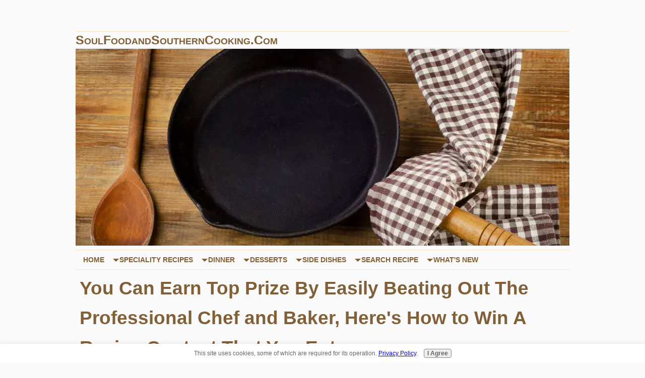

--- FILE ---
content_type: text/html; charset=UTF-8
request_url: https://www.soulfoodandsoutherncooking.com/how-to-win-a-recipe-contest.html
body_size: 9961
content:
<!DOCTYPE html><html><head><meta http-equiv="content-type" content="text/html; charset=UTF-8"/>
<script>var __ezHttpConsent={setByCat:function(src,tagType,attributes,category,force,customSetScriptFn=null){var setScript=function(){if(force||window.ezTcfConsent[category]){if(typeof customSetScriptFn==='function'){customSetScriptFn();}else{var scriptElement=document.createElement(tagType);scriptElement.src=src;attributes.forEach(function(attr){for(var key in attr){if(attr.hasOwnProperty(key)){scriptElement.setAttribute(key,attr[key]);}}});var firstScript=document.getElementsByTagName(tagType)[0];firstScript.parentNode.insertBefore(scriptElement,firstScript);}}};if(force||(window.ezTcfConsent&&window.ezTcfConsent.loaded)){setScript();}else if(typeof getEzConsentData==="function"){getEzConsentData().then(function(ezTcfConsent){if(ezTcfConsent&&ezTcfConsent.loaded){setScript();}else{console.error("cannot get ez consent data");force=true;setScript();}});}else{force=true;setScript();console.error("getEzConsentData is not a function");}},};</script>
<script>var ezTcfConsent=window.ezTcfConsent?window.ezTcfConsent:{loaded:false,store_info:false,develop_and_improve_services:false,measure_ad_performance:false,measure_content_performance:false,select_basic_ads:false,create_ad_profile:false,select_personalized_ads:false,create_content_profile:false,select_personalized_content:false,understand_audiences:false,use_limited_data_to_select_content:false,};function getEzConsentData(){return new Promise(function(resolve){document.addEventListener("ezConsentEvent",function(event){var ezTcfConsent=event.detail.ezTcfConsent;resolve(ezTcfConsent);});});}</script>
<script>if(typeof _setEzCookies!=='function'){function _setEzCookies(ezConsentData){var cookies=window.ezCookieQueue;for(var i=0;i<cookies.length;i++){var cookie=cookies[i];if(ezConsentData&&ezConsentData.loaded&&ezConsentData[cookie.tcfCategory]){document.cookie=cookie.name+"="+cookie.value;}}}}
window.ezCookieQueue=window.ezCookieQueue||[];if(typeof addEzCookies!=='function'){function addEzCookies(arr){window.ezCookieQueue=[...window.ezCookieQueue,...arr];}}
addEzCookies([{name:"ezoab_181508",value:"mod110-c; Path=/; Domain=soulfoodandsoutherncooking.com; Max-Age=7200",tcfCategory:"store_info",isEzoic:"true",},{name:"ezosuibasgeneris-1",value:"d3457cbd-0709-4903-739b-7928753a74d9; Path=/; Domain=soulfoodandsoutherncooking.com; Expires=Thu, 21 Jan 2027 14:26:35 UTC; Secure; SameSite=None",tcfCategory:"understand_audiences",isEzoic:"true",}]);if(window.ezTcfConsent&&window.ezTcfConsent.loaded){_setEzCookies(window.ezTcfConsent);}else if(typeof getEzConsentData==="function"){getEzConsentData().then(function(ezTcfConsent){if(ezTcfConsent&&ezTcfConsent.loaded){_setEzCookies(window.ezTcfConsent);}else{console.error("cannot get ez consent data");_setEzCookies(window.ezTcfConsent);}});}else{console.error("getEzConsentData is not a function");_setEzCookies(window.ezTcfConsent);}</script><script type="text/javascript" data-ezscrex='false' data-cfasync='false'>window._ezaq = Object.assign({"edge_cache_status":13,"edge_response_time":146,"url":"https://www.soulfoodandsoutherncooking.com/how-to-win-a-recipe-contest.html"}, typeof window._ezaq !== "undefined" ? window._ezaq : {});</script><script type="text/javascript" data-ezscrex='false' data-cfasync='false'>window._ezaq = Object.assign({"ab_test_id":"mod110-c"}, typeof window._ezaq !== "undefined" ? window._ezaq : {});window.__ez=window.__ez||{};window.__ez.tf={};</script><script type="text/javascript" data-ezscrex='false' data-cfasync='false'>window.ezDisableAds = true;</script>
<script data-ezscrex='false' data-cfasync='false' data-pagespeed-no-defer>var __ez=__ez||{};__ez.stms=Date.now();__ez.evt={};__ez.script={};__ez.ck=__ez.ck||{};__ez.template={};__ez.template.isOrig=true;__ez.queue=__ez.queue||function(){var e=0,i=0,t=[],n=!1,o=[],r=[],s=!0,a=function(e,i,n,o,r,s,a){var l=arguments.length>7&&void 0!==arguments[7]?arguments[7]:window,d=this;this.name=e,this.funcName=i,this.parameters=null===n?null:w(n)?n:[n],this.isBlock=o,this.blockedBy=r,this.deleteWhenComplete=s,this.isError=!1,this.isComplete=!1,this.isInitialized=!1,this.proceedIfError=a,this.fWindow=l,this.isTimeDelay=!1,this.process=function(){f("... func = "+e),d.isInitialized=!0,d.isComplete=!0,f("... func.apply: "+e);var i=d.funcName.split("."),n=null,o=this.fWindow||window;i.length>3||(n=3===i.length?o[i[0]][i[1]][i[2]]:2===i.length?o[i[0]][i[1]]:o[d.funcName]),null!=n&&n.apply(null,this.parameters),!0===d.deleteWhenComplete&&delete t[e],!0===d.isBlock&&(f("----- F'D: "+d.name),m())}},l=function(e,i,t,n,o,r,s){var a=arguments.length>7&&void 0!==arguments[7]?arguments[7]:window,l=this;this.name=e,this.path=i,this.async=o,this.defer=r,this.isBlock=t,this.blockedBy=n,this.isInitialized=!1,this.isError=!1,this.isComplete=!1,this.proceedIfError=s,this.fWindow=a,this.isTimeDelay=!1,this.isPath=function(e){return"/"===e[0]&&"/"!==e[1]},this.getSrc=function(e){return void 0!==window.__ezScriptHost&&this.isPath(e)&&"banger.js"!==this.name?window.__ezScriptHost+e:e},this.process=function(){l.isInitialized=!0,f("... file = "+e);var i=this.fWindow?this.fWindow.document:document,t=i.createElement("script");t.src=this.getSrc(this.path),!0===o?t.async=!0:!0===r&&(t.defer=!0),t.onerror=function(){var e={url:window.location.href,name:l.name,path:l.path,user_agent:window.navigator.userAgent};"undefined"!=typeof _ezaq&&(e.pageview_id=_ezaq.page_view_id);var i=encodeURIComponent(JSON.stringify(e)),t=new XMLHttpRequest;t.open("GET","//g.ezoic.net/ezqlog?d="+i,!0),t.send(),f("----- ERR'D: "+l.name),l.isError=!0,!0===l.isBlock&&m()},t.onreadystatechange=t.onload=function(){var e=t.readyState;f("----- F'D: "+l.name),e&&!/loaded|complete/.test(e)||(l.isComplete=!0,!0===l.isBlock&&m())},i.getElementsByTagName("head")[0].appendChild(t)}},d=function(e,i){this.name=e,this.path="",this.async=!1,this.defer=!1,this.isBlock=!1,this.blockedBy=[],this.isInitialized=!0,this.isError=!1,this.isComplete=i,this.proceedIfError=!1,this.isTimeDelay=!1,this.process=function(){}};function c(e,i,n,s,a,d,c,u,f){var m=new l(e,i,n,s,a,d,c,f);!0===u?o[e]=m:r[e]=m,t[e]=m,h(m)}function h(e){!0!==u(e)&&0!=s&&e.process()}function u(e){if(!0===e.isTimeDelay&&!1===n)return f(e.name+" blocked = TIME DELAY!"),!0;if(w(e.blockedBy))for(var i=0;i<e.blockedBy.length;i++){var o=e.blockedBy[i];if(!1===t.hasOwnProperty(o))return f(e.name+" blocked = "+o),!0;if(!0===e.proceedIfError&&!0===t[o].isError)return!1;if(!1===t[o].isComplete)return f(e.name+" blocked = "+o),!0}return!1}function f(e){var i=window.location.href,t=new RegExp("[?&]ezq=([^&#]*)","i").exec(i);"1"===(t?t[1]:null)&&console.debug(e)}function m(){++e>200||(f("let's go"),p(o),p(r))}function p(e){for(var i in e)if(!1!==e.hasOwnProperty(i)){var t=e[i];!0===t.isComplete||u(t)||!0===t.isInitialized||!0===t.isError?!0===t.isError?f(t.name+": error"):!0===t.isComplete?f(t.name+": complete already"):!0===t.isInitialized&&f(t.name+": initialized already"):t.process()}}function w(e){return"[object Array]"==Object.prototype.toString.call(e)}return window.addEventListener("load",(function(){setTimeout((function(){n=!0,f("TDELAY -----"),m()}),5e3)}),!1),{addFile:c,addFileOnce:function(e,i,n,o,r,s,a,l,d){t[e]||c(e,i,n,o,r,s,a,l,d)},addDelayFile:function(e,i){var n=new l(e,i,!1,[],!1,!1,!0);n.isTimeDelay=!0,f(e+" ...  FILE! TDELAY"),r[e]=n,t[e]=n,h(n)},addFunc:function(e,n,s,l,d,c,u,f,m,p){!0===c&&(e=e+"_"+i++);var w=new a(e,n,s,l,d,u,f,p);!0===m?o[e]=w:r[e]=w,t[e]=w,h(w)},addDelayFunc:function(e,i,n){var o=new a(e,i,n,!1,[],!0,!0);o.isTimeDelay=!0,f(e+" ...  FUNCTION! TDELAY"),r[e]=o,t[e]=o,h(o)},items:t,processAll:m,setallowLoad:function(e){s=e},markLoaded:function(e){if(e&&0!==e.length){if(e in t){var i=t[e];!0===i.isComplete?f(i.name+" "+e+": error loaded duplicate"):(i.isComplete=!0,i.isInitialized=!0)}else t[e]=new d(e,!0);f("markLoaded dummyfile: "+t[e].name)}},logWhatsBlocked:function(){for(var e in t)!1!==t.hasOwnProperty(e)&&u(t[e])}}}();__ez.evt.add=function(e,t,n){e.addEventListener?e.addEventListener(t,n,!1):e.attachEvent?e.attachEvent("on"+t,n):e["on"+t]=n()},__ez.evt.remove=function(e,t,n){e.removeEventListener?e.removeEventListener(t,n,!1):e.detachEvent?e.detachEvent("on"+t,n):delete e["on"+t]};__ez.script.add=function(e){var t=document.createElement("script");t.src=e,t.async=!0,t.type="text/javascript",document.getElementsByTagName("head")[0].appendChild(t)};__ez.dot=__ez.dot||{};__ez.queue.addFileOnce('/detroitchicago/boise.js', '/detroitchicago/boise.js?gcb=195-2&cb=5', true, [], true, false, true, false);__ez.queue.addFileOnce('/parsonsmaize/abilene.js', '/parsonsmaize/abilene.js?gcb=195-2&cb=e80eca0cdb', true, [], true, false, true, false);__ez.queue.addFileOnce('/parsonsmaize/mulvane.js', '/parsonsmaize/mulvane.js?gcb=195-2&cb=e75e48eec0', true, ['/parsonsmaize/abilene.js'], true, false, true, false);__ez.queue.addFileOnce('/detroitchicago/birmingham.js', '/detroitchicago/birmingham.js?gcb=195-2&cb=539c47377c', true, ['/parsonsmaize/abilene.js'], true, false, true, false);</script>
<script data-ezscrex="false" type="text/javascript" data-cfasync="false">window._ezaq = Object.assign({"ad_cache_level":0,"adpicker_placement_cnt":0,"ai_placeholder_cache_level":0,"ai_placeholder_placement_cnt":-1,"domain":"soulfoodandsoutherncooking.com","domain_id":181508,"ezcache_level":2,"ezcache_skip_code":0,"has_bad_image":0,"has_bad_words":0,"is_sitespeed":0,"lt_cache_level":0,"response_size":21005,"response_size_orig":15230,"response_time_orig":136,"template_id":5,"url":"https://www.soulfoodandsoutherncooking.com/how-to-win-a-recipe-contest.html","word_count":0,"worst_bad_word_level":0}, typeof window._ezaq !== "undefined" ? window._ezaq : {});__ez.queue.markLoaded('ezaqBaseReady');</script>
<script type='text/javascript' data-ezscrex='false' data-cfasync='false'>
window.ezAnalyticsStatic = true;

function analyticsAddScript(script) {
	var ezDynamic = document.createElement('script');
	ezDynamic.type = 'text/javascript';
	ezDynamic.innerHTML = script;
	document.head.appendChild(ezDynamic);
}
function getCookiesWithPrefix() {
    var allCookies = document.cookie.split(';');
    var cookiesWithPrefix = {};

    for (var i = 0; i < allCookies.length; i++) {
        var cookie = allCookies[i].trim();

        for (var j = 0; j < arguments.length; j++) {
            var prefix = arguments[j];
            if (cookie.indexOf(prefix) === 0) {
                var cookieParts = cookie.split('=');
                var cookieName = cookieParts[0];
                var cookieValue = cookieParts.slice(1).join('=');
                cookiesWithPrefix[cookieName] = decodeURIComponent(cookieValue);
                break; // Once matched, no need to check other prefixes
            }
        }
    }

    return cookiesWithPrefix;
}
function productAnalytics() {
	var d = {"pr":[6],"omd5":"ad7699616b052df1da65b20b7bc6abb9","nar":"risk score"};
	d.u = _ezaq.url;
	d.p = _ezaq.page_view_id;
	d.v = _ezaq.visit_uuid;
	d.ab = _ezaq.ab_test_id;
	d.e = JSON.stringify(_ezaq);
	d.ref = document.referrer;
	d.c = getCookiesWithPrefix('active_template', 'ez', 'lp_');
	if(typeof ez_utmParams !== 'undefined') {
		d.utm = ez_utmParams;
	}

	var dataText = JSON.stringify(d);
	var xhr = new XMLHttpRequest();
	xhr.open('POST','/ezais/analytics?cb=1', true);
	xhr.onload = function () {
		if (xhr.status!=200) {
            return;
		}

        if(document.readyState !== 'loading') {
            analyticsAddScript(xhr.response);
            return;
        }

        var eventFunc = function() {
            if(document.readyState === 'loading') {
                return;
            }
            document.removeEventListener('readystatechange', eventFunc, false);
            analyticsAddScript(xhr.response);
        };

        document.addEventListener('readystatechange', eventFunc, false);
	};
	xhr.setRequestHeader('Content-Type','text/plain');
	xhr.send(dataText);
}
__ez.queue.addFunc("productAnalytics", "productAnalytics", null, true, ['ezaqBaseReady'], false, false, false, true);
</script><base href="https://www.soulfoodandsoutherncooking.com/how-to-win-a-recipe-contest.html"/><title>How to Win a Recipe Contest - Tips for Non-Professional Chefs</title><meta name="description" content="Read our how to win a recipe contest article for the best tips and strategies to help you increase your  chances of entering and winning recipe contests."/><meta id="viewport" name="viewport" content="width=device-width, initial-scale=1"/>
<link href="/sd/support-files/A.style.css.pagespeed.cf.alXOILjgGK.css" rel="stylesheet" type="text/css"/>
<!-- start: tool_blocks.sbi_html_head -->
<!-- GA Connected but not configured to be used. -->
<link rel="canonical" href="https://www.soulfoodandsoutherncooking.com/how-to-win-a-recipe-contest.html"/>
<link rel="alternate" type="application/rss+xml" title="RSS" href="https://www.soulfoodandsoutherncooking.com/soul-food-recipes.xml"/>
<meta property="og:site_name" content="Soul Food Website"/>
<meta property="og:title" content="How to Win a Recipe Contest - Tips for Non-Professional Chefs"/>
<meta property="og:description" content="Read our how to win a recipe contest article for the best tips and strategies to help you increase your  chances of entering and winning recipe contests."/>
<meta property="og:type" content="article"/>
<meta property="og:url" content="https://www.soulfoodandsoutherncooking.com/how-to-win-a-recipe-contest.html"/>
<meta property="fb:app_id" content="464636753645908"/>
<meta property="fb:admins" content="https://www.facebook.com/soulfoodwebsite"/>
<!-- SD -->
<script>var https_page=0</script>
<script src="https://www.soulfoodandsoutherncooking.com/sd/support-files/gdprcookie.js.pagespeed.jm.T1fisMjtIQ.js" async="" defer=""></script><!-- end: tool_blocks.sbi_html_head -->
<!-- start: shared_blocks.108561301#end-of-head -->
<!-- Global site tag (gtag.js) - Google Analytics -->
<script async="" src="https://www.googletagmanager.com/gtag/js?id=UA-6917160-1"></script>
<script>window.dataLayer=window.dataLayer||[];function gtag(){dataLayer.push(arguments);}gtag('js',new Date());gtag('config','UA-6917160-1');</script>
<script>var gAutoPrint=true;function printSpecial(){if(document.getElementById!=null){var html='<HTML>\n<HEAD>\n';if(document.getElementsByTagName!=null){var headTags=document.getElementsByTagName("head");if(headTags.length>0)html+=headTags[0].innerHTML;}html+='\n</HE'+'AD>\n<BODY>\n';var printReadyElem=document.getElementById("printReady");if(printReadyElem!=null){html+=printReadyElem.innerHTML;}else{alert("Could not find the printReady section in the HTML");return;}html+='\n</BO'+'DY>\n</HT'+'ML>';var printWin=window.open("","printSpecial");printWin.document.open();printWin.document.write(html);printWin.document.close();if(gAutoPrint)printWin.print();}else{alert("Sorry, the print ready feature is only available in modern browsers.");}}</script>
<!-- end: shared_blocks.108561301#end-of-head -->
<script>var FIX=FIX||{};</script>
<script type='text/javascript'>
var ezoTemplate = 'orig_site';
var ezouid = '1';
var ezoFormfactor = '1';
</script><script data-ezscrex="false" type='text/javascript'>
var soc_app_id = '0';
var did = 181508;
var ezdomain = 'soulfoodandsoutherncooking.com';
var ezoicSearchable = 1;
</script></head>
<body class="responsive">
<div id="PageWrapper" class="modern">
<div id="HeaderWrapper">
<div id="Header">
<div class="Liner">
<div class="WebsiteName">
<a href="/">SoulFoodandSouthernCooking.com</a>
</div><div class="Tagline"> </div>
<!-- start: shared_blocks.108561297#top-of-header -->
<!-- start: tool_blocks.navbar.horizontal.left --><div class="ResponsiveNavWrapper">
<div class="ResponsiveNavButton"><span>Menu</span></div><div class="HorizontalNavBarLeft HorizontalNavBar HorizontalNavBarCSS ResponsiveNav"><ul class="root"><li class="li1"><a href="/">Home</a></li><li class="li1 submenu"><span class="navheader">Speciality Recipes</span><ul><li class="li2"><a href="/breakfast-recipes.html">Breakfast Recipes</a></li><li class="li2"><a href="/cajun-and-creole-cooking-recipes.html">Cajun Recipes</a></li><li class="li2"><a href="/casserole-recipes.html">Casserole Recipes</a></li><li class="li2"><a href="/easy-crock-pot-recipes.html">Crock Pot Recipes</a></li><li class="li2"><a href="/diabetic-soul-food-recipes.html">Diabetic Recipes</a></li><li class="li2"><a href="/holiday-recipes.html">Holiday Recipes</a></li><li class="li2"><a href="/smoothie-recipes.html">Smoothie Recipes</a></li><li class="li2"><a href="/smothered-cooking.html">Smothered Cooking</a></li></ul></li><li class="li1 submenu"><span class="navheader">Dinner</span><ul><li class="li2"><a href="/bbq-recipes.html">BBQ Recipes</a></li><li class="li2"><a href="/beef-recipes.html">Beef Recipes</a></li><li class="li2"><a href="/chicken-recipes.html">Chicken Recipes</a></li><li class="li2"><a href="/soul-food-dinner.html">Dinner Recipes</a></li><li class="li2"><a href="/easy-fish-recipes.html">Fish Recipes</a></li><li class="li2"><a href="/pork-recipes.html">Pork Recipes</a></li><li class="li2"><a href="/potato-recipes.html">Potato Recipes</a></li><li class="li2"><a href="/fish-and-seafood.html">Seafood Recipes</a></li><li class="li2"><a href="/soup-recipes.html">Soup Recipes</a></li></ul></li><li class="li1 submenu"><span class="navheader">Desserts</span><ul><li class="li2"><a href="/cakerecipes.html">Cake Recipes</a></li><li class="li2"><a href="/southern-beverage.html">Drink Recipes</a></li><li class="li2"><a href="/soul-food-dessert.html">Soul food Dessert</a></li><li class="li2"><a href="/cobbler-recipes-collection.html">Cobbler Recipes</a></li><li class="li2"><a href="/pie-recipes.html">Pie Recipes</a></li></ul></li><li class="li1 submenu"><span class="navheader">Side Dishes</span><ul><li class="li2"><a href="/appetizer-recipes.html">Appetizer Recipes</a></li><li class="li2"><a href="/beans-or-legumes.html">Bean Recipes</a></li><li class="li2"><a href="/bread-rolls-or-biscuits.html">Bread Recipes</a></li><li class="li2"><a href="/favorite-side-dishes.html">My Favorite Sides</a></li><li class="li2"><a href="/potato-salad-recipes.html">Potato Salads</a></li><li class="li2"><a href="/vegetable-recipes.html">Vegetable Recipes</a></li></ul></li><li class="li1 submenu"><span class="navheader">Search Recipe</span><ul><li class="li2"><a href="/recipes-by-category.html">Search By Category</a></li><li class="li2"><a href="/soul-food-recipe-index.html">Search Recipe Index</a></li><li class="li2"><a href="/sitemap.html">Recipe Catalog</a></li></ul></li><li class="li1 submenu"><span class="navheader">What&#39;s New</span><ul><li class="li2"><a href="/sign-guest-book.html">Sign Guest Book</a></li><li class="li2"><a href="/soul-food-recipes-blog.html">What&#39;s New</a></li><li class="li2"><a href="/cooking-how-to-page.html">How To Cook</a></li><li class="li2"><a href="/whats-cooking.html">Share Recipe</a></li><li class="li2"><a href="/soul-food-restaurant-reviews.html">Restaurant Reviews</a></li></ul></li></ul></div></div>
<!-- end: tool_blocks.navbar.horizontal.left -->
<!-- end: shared_blocks.108561297#top-of-header -->
<!-- start: shared_blocks.108561288#bottom-of-header --><!-- end: shared_blocks.108561288#bottom-of-header -->
</div><!-- end Liner -->
</div><!-- end Header -->
</div><!-- end HeaderWrapper -->
<div id="ContentWrapper">
<div id="ContentColumn">
<div class="Liner">
<!-- start: shared_blocks.108561262#above-h1 --><!-- end: shared_blocks.108561262#above-h1 -->
<h1>You Can Earn Top Prize By Easily Beating Out The Professional Chef and Baker, Here&#39;s How to Win A Recipe Contest That You Enter</h1>
<!-- start: shared_blocks.108561305#below-h1 -->
<!-- end: shared_blocks.108561305#below-h1 -->
<p>Ready to learn how to win a recipe contest?</p>
<p>Today, we&#39;d like to share with you, our best tips and strategies that teach you <strong>how to win a recipe contest</strong> so that you can
increase your chances of winning any recipe contests that you decide to enter.</p>
<div class="round">
<h2 align="center">What are our TOP 4 Tips and Strategies for Entering and Winning a Recipe Contest, BBQ Contest, or Baking Contest?</h2>
<p><b>1. Submit a Photography of Your Finished Dish</b> - This is an overlooked and often forgotten step that could really make the difference in whether
you will contend for the top prize. It&#39;s hard, no virtually impossible, for judges not to take serious any recipe that is submitted with wonderful and
appealing photos of the finished recipe. You should take several photos and submit the maximum number of pictures allowed.</p>
<p><b>2. Create an Eye Catching and Great Sounding Recipe Name</b> - Be creative when naming your recipe. Outside of selecting a recipe based off its
a list of ingredients, it&#39;s important to remember that in many cases people will decide to try out your dish recipe based soley on the name of
the recipe. That said, strong consideration should be given to naming your recipe before you submit it.</p>
<p><b>3. Use the Right Ingredients or Products</b> - Pay close attention to see if the contest requires you to use specific ingredients. If so, design a recipe
around using as many of the listed ingredients or products as possible. Recipes submitted that do not use what is called out in the contest
rules will not be considered. You&#39;d be surprised how many people&#39;s recipes are disqualified becuase they didn&#39;t used the requested ingredients
or products as called out in the recipe contest.</p>
<p><b>4. Read, Understand and Follow the Contest Rules</b> - Beleive it or not, most recipes submitted are automatically eliminated from consideration
by the judges because the contest rules are not following. Your first step in the process is to take the time to read and thorughly understand
the contest rules and guidlines so as not to be disqualified before the real judging starts.</p>
</div>
<!-- start: shared_blocks.108561300#below-paragraph-1 -->
<!-- end: shared_blocks.108561300#below-paragraph-1 -->
<div class="round">
<h2 align="center">More How to Win A Recipe Contest Tips and Strategies</h2>
<p><b>5. Simple Recipes Win</b> - When deciding which recipe to enter, keep things simple. In many cases, the top prizes have been won by cooks
that featured recipes using simples, common, everyday ingredients. More often than not, the winning recipes will have easy to follow, step by step
preparation instructions and using standardcooking methods and measurements.</p>
<p><b>6. Submit A Few Recipes for Each Contest</b> - Rule permitting, you should submit more than one recipe. You can submit a recipe in the same or more than
one category to increase your chances of winning.</p>
<p><b>7. You Must Enter the Contest to Win</b> - Do not be afraid to enter out of fear you will not win. Most people make a costly mistake when deciding
whether or not they should enter a cooking contest or recipe contest. They mistakenly choose not to enter free contests out of fear that they
will lose to a professional chef or baker. In most cases this myth is entirely untrue with most contest being won by non professional everyday
cooks, LIKE you.</p>
<p><b>8. The Winning 1-2-3-4 Combination</b> - Recipes that win contest over and over have four things in common. Most importantly, the finished
product must tastes great. Despite this fact, you have to get the judges excited about the recipe first by leading with an appealing photo of your
finished dish and lead with a creative name, as well as, submitting a recipe the conforms to the contest rules, i.e. within theme using any requested ingredients or products.</p>
</div>
<p>At this point it is easy to see that you can beat out the competition
by following some or all of the how to win a recipe contest tips and
strategies we
mentioned above.</p><p>We hope you have enjoyed our <a href="https://www.soulfoodandsoutherncooking.com/how-to-win-a-recipe-contest.html" onclick="return FIX.track(this);">How to Win a Recipe Contest</a> article and decide to use
the information we provided wisely to enter and win your next rrecipe Contest, bbq contest, or baking contest.</p><p>That said, it&#39;s time for you to <strong>enter and win your first recipe contest</strong>.</p>
<p style="text-align: center;">
<a href="https://www.soulfoodandsoutherncooking.com/" onclick="return FIX.track(this);"><span style="font-size: 16px;">Return from How to win a recipe contest to Soul Food Recipes homepage</span></a></p>
<!-- start: shared_blocks.108561299#above-socialize-it -->
<div class="" style="margin-left: auto; margin-right: auto; float: none; box-sizing: border-box"></div>
<!-- end: shared_blocks.108561299#above-socialize-it -->
<!-- start: shared_blocks.108561287#socialize-it -->
<!-- end: shared_blocks.108561287#socialize-it -->
<!-- start: shared_blocks.108561296#below-socialize-it -->
<!-- end: shared_blocks.108561296#below-socialize-it -->
</div><!-- end Liner -->
</div><!-- end ContentColumn -->
</div><!-- end ContentWrapper -->
<div id="FooterWrapper">
<div id="Footer">
<div class="Liner">
<!-- start: shared_blocks.108561289#above-bottom-nav -->
<!-- end: shared_blocks.108561289#above-bottom-nav -->
<!-- start: shared_blocks.108561292#bottom-navigation -->
<p style="text-align: center;"><span style="font-size: 18px;"><a href="https://www.soulfoodandsoutherncooking.com/web-site-privacy-policy.html">Privacy Policy</a> <span style="color: rgb(0, 0, 0);">|</span> <a href="https://www.soulfoodandsoutherncooking.com/site-polices.html">My Site Policies</a> <span style="color: rgb(0, 0, 0);">|</span> <a href="https://www.soulfoodandsoutherncooking.com/about-the-cook.html">About</a> <span style="color: rgb(0, 0, 0);">| </span><a href="https://www.soulfoodandsoutherncooking.com/contact-form.html">Contact</a></span></p><p style="text-align: center;"><span style="font-size: 18px;">FTC Disclosure: As an Amazon Associate, I May Earn From Qualifying Purchases.<br/>This Site Uses Personal Data/Cookies for Personalized Advertising.<br/>SoulfoodandSouthernCooking.com Does Not Sell Any Personal Information.</span></p>
<!-- end: shared_blocks.108561292#bottom-navigation -->
<!-- start: shared_blocks.108561286#below-bottom-nav -->
<!-- end: shared_blocks.108561286#below-bottom-nav -->
<!-- start: shared_blocks.108561291#footer -->
<p style="text-align: center;"><span style="background-color: transparent;font-size: 16px;">© Copyright 2006-2023 soulfoodandsoutherncooking.com. All Rights Reserved. </span></p>
<!-- end: shared_blocks.108561291#footer -->
</div><!-- end Liner -->
</div><!-- end Footer -->
</div><!-- end FooterWrapper -->
</div><!-- end PageWrapper -->
<script src="/sd/support-files/fix.js.pagespeed.jm.3phKUrh9Pj.js"></script>
<script>FIX.doEndOfBody();</script>
<script src="/sd/support-files/design.js.pagespeed.jm.uHGT603eP3.js"></script>
<!-- start: tool_blocks.sbi_html_body_end -->
<script>var SS_PARAMS={pinterest_enabled:false,googleplus1_on_page:false,socializeit_onpage:false};</script><style>.g-recaptcha{display:inline-block}.recaptcha_wrapper{text-align:center}</style>
<script>if(typeof recaptcha_callbackings!=="undefined"){SS_PARAMS.recaptcha_callbackings=recaptcha_callbackings||[]};</script><script>(function(d,id){if(d.getElementById(id)){return;}var s=d.createElement('script');s.async=true;s.defer=true;s.src="/ssjs/ldr.js";s.id=id;d.getElementsByTagName('head')[0].appendChild(s);})(document,'_ss_ldr_script');</script><!-- end: tool_blocks.sbi_html_body_end -->
<!-- Generated at 11:31:16 30-Aug-2023 with decoratingfun v155 -->


<script data-cfasync="false">function _emitEzConsentEvent(){var customEvent=new CustomEvent("ezConsentEvent",{detail:{ezTcfConsent:window.ezTcfConsent},bubbles:true,cancelable:true,});document.dispatchEvent(customEvent);}
(function(window,document){function _setAllEzConsentTrue(){window.ezTcfConsent.loaded=true;window.ezTcfConsent.store_info=true;window.ezTcfConsent.develop_and_improve_services=true;window.ezTcfConsent.measure_ad_performance=true;window.ezTcfConsent.measure_content_performance=true;window.ezTcfConsent.select_basic_ads=true;window.ezTcfConsent.create_ad_profile=true;window.ezTcfConsent.select_personalized_ads=true;window.ezTcfConsent.create_content_profile=true;window.ezTcfConsent.select_personalized_content=true;window.ezTcfConsent.understand_audiences=true;window.ezTcfConsent.use_limited_data_to_select_content=true;window.ezTcfConsent.select_personalized_content=true;}
function _clearEzConsentCookie(){document.cookie="ezCMPCookieConsent=tcf2;Domain=.soulfoodandsoutherncooking.com;Path=/;expires=Thu, 01 Jan 1970 00:00:00 GMT";}
_clearEzConsentCookie();if(typeof window.__tcfapi!=="undefined"){window.ezgconsent=false;var amazonHasRun=false;function _ezAllowed(tcdata,purpose){return(tcdata.purpose.consents[purpose]||tcdata.purpose.legitimateInterests[purpose]);}
function _handleConsentDecision(tcdata){window.ezTcfConsent.loaded=true;if(!tcdata.vendor.consents["347"]&&!tcdata.vendor.legitimateInterests["347"]){window._emitEzConsentEvent();return;}
window.ezTcfConsent.store_info=_ezAllowed(tcdata,"1");window.ezTcfConsent.develop_and_improve_services=_ezAllowed(tcdata,"10");window.ezTcfConsent.measure_content_performance=_ezAllowed(tcdata,"8");window.ezTcfConsent.select_basic_ads=_ezAllowed(tcdata,"2");window.ezTcfConsent.create_ad_profile=_ezAllowed(tcdata,"3");window.ezTcfConsent.select_personalized_ads=_ezAllowed(tcdata,"4");window.ezTcfConsent.create_content_profile=_ezAllowed(tcdata,"5");window.ezTcfConsent.measure_ad_performance=_ezAllowed(tcdata,"7");window.ezTcfConsent.use_limited_data_to_select_content=_ezAllowed(tcdata,"11");window.ezTcfConsent.select_personalized_content=_ezAllowed(tcdata,"6");window.ezTcfConsent.understand_audiences=_ezAllowed(tcdata,"9");window._emitEzConsentEvent();}
function _handleGoogleConsentV2(tcdata){if(!tcdata||!tcdata.purpose||!tcdata.purpose.consents){return;}
var googConsentV2={};if(tcdata.purpose.consents[1]){googConsentV2.ad_storage='granted';googConsentV2.analytics_storage='granted';}
if(tcdata.purpose.consents[3]&&tcdata.purpose.consents[4]){googConsentV2.ad_personalization='granted';}
if(tcdata.purpose.consents[1]&&tcdata.purpose.consents[7]){googConsentV2.ad_user_data='granted';}
if(googConsentV2.analytics_storage=='denied'){gtag('set','url_passthrough',true);}
gtag('consent','update',googConsentV2);}
__tcfapi("addEventListener",2,function(tcdata,success){if(!success||!tcdata){window._emitEzConsentEvent();return;}
if(!tcdata.gdprApplies){_setAllEzConsentTrue();window._emitEzConsentEvent();return;}
if(tcdata.eventStatus==="useractioncomplete"||tcdata.eventStatus==="tcloaded"){if(typeof gtag!='undefined'){_handleGoogleConsentV2(tcdata);}
_handleConsentDecision(tcdata);if(tcdata.purpose.consents["1"]===true&&tcdata.vendor.consents["755"]!==false){window.ezgconsent=true;(adsbygoogle=window.adsbygoogle||[]).pauseAdRequests=0;}
if(window.__ezconsent){__ezconsent.setEzoicConsentSettings(ezConsentCategories);}
__tcfapi("removeEventListener",2,function(success){return null;},tcdata.listenerId);if(!(tcdata.purpose.consents["1"]===true&&_ezAllowed(tcdata,"2")&&_ezAllowed(tcdata,"3")&&_ezAllowed(tcdata,"4"))){if(typeof __ez=="object"&&typeof __ez.bit=="object"&&typeof window["_ezaq"]=="object"&&typeof window["_ezaq"]["page_view_id"]=="string"){__ez.bit.Add(window["_ezaq"]["page_view_id"],[new __ezDotData("non_personalized_ads",true),]);}}}});}else{_setAllEzConsentTrue();window._emitEzConsentEvent();}})(window,document);</script><script defer src="https://static.cloudflareinsights.com/beacon.min.js/vcd15cbe7772f49c399c6a5babf22c1241717689176015" integrity="sha512-ZpsOmlRQV6y907TI0dKBHq9Md29nnaEIPlkf84rnaERnq6zvWvPUqr2ft8M1aS28oN72PdrCzSjY4U6VaAw1EQ==" data-cf-beacon='{"version":"2024.11.0","token":"220d77bd3980472bbb6674244991e8c9","r":1,"server_timing":{"name":{"cfCacheStatus":true,"cfEdge":true,"cfExtPri":true,"cfL4":true,"cfOrigin":true,"cfSpeedBrain":true},"location_startswith":null}}' crossorigin="anonymous"></script>
</body></html>